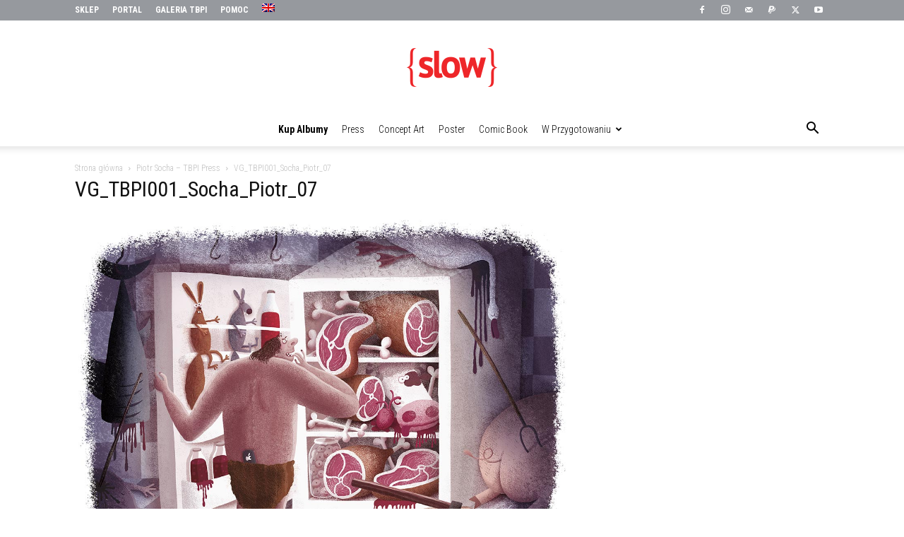

--- FILE ---
content_type: text/plain
request_url: https://www.google-analytics.com/j/collect?v=1&_v=j102&a=700872547&t=pageview&_s=1&dl=https%3A%2F%2Fgallery.beslow.pl%2Fgaleria-tbpi%2Fpiotr-socha-tbpi-press%2Fvg_tbpi001_socha_piotr_07&ul=en-us%40posix&dt=VG_TBPI001_Socha_Piotr_07%20-%20Galeria%20TBPI%20by%20%7Bslow%7D&sr=1280x720&vp=1280x720&_u=IEBAAEABAAAAACAAI~&jid=2086159797&gjid=468599453&cid=513989527.1769031439&tid=UA-214303247-1&_gid=111796899.1769031439&_r=1&_slc=1&z=1055791834
body_size: -450
content:
2,cG-LW6B0YYZN5